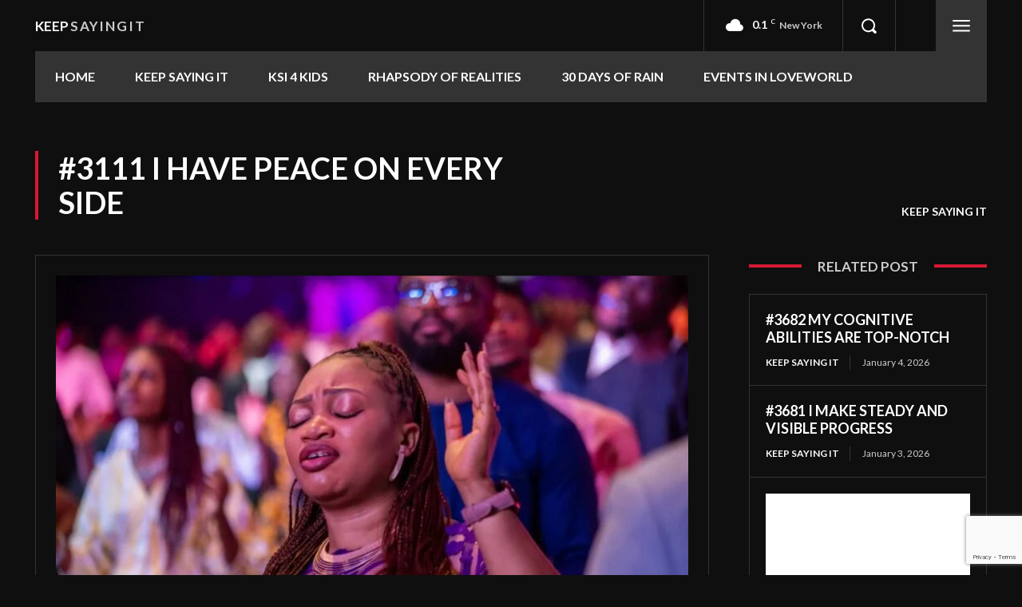

--- FILE ---
content_type: text/html; charset=utf-8
request_url: https://www.google.com/recaptcha/api2/anchor?ar=1&k=6LdaW6oiAAAAAFmmNGwS4qP67RMJU85Qy-I3qh6X&co=aHR0cHM6Ly9rZWVwc2F5aW5naXQuY29tOjQ0Mw..&hl=en&v=7gg7H51Q-naNfhmCP3_R47ho&size=invisible&anchor-ms=20000&execute-ms=30000&cb=4klg6ictpwhs
body_size: 48203
content:
<!DOCTYPE HTML><html dir="ltr" lang="en"><head><meta http-equiv="Content-Type" content="text/html; charset=UTF-8">
<meta http-equiv="X-UA-Compatible" content="IE=edge">
<title>reCAPTCHA</title>
<style type="text/css">
/* cyrillic-ext */
@font-face {
  font-family: 'Roboto';
  font-style: normal;
  font-weight: 400;
  font-stretch: 100%;
  src: url(//fonts.gstatic.com/s/roboto/v48/KFO7CnqEu92Fr1ME7kSn66aGLdTylUAMa3GUBHMdazTgWw.woff2) format('woff2');
  unicode-range: U+0460-052F, U+1C80-1C8A, U+20B4, U+2DE0-2DFF, U+A640-A69F, U+FE2E-FE2F;
}
/* cyrillic */
@font-face {
  font-family: 'Roboto';
  font-style: normal;
  font-weight: 400;
  font-stretch: 100%;
  src: url(//fonts.gstatic.com/s/roboto/v48/KFO7CnqEu92Fr1ME7kSn66aGLdTylUAMa3iUBHMdazTgWw.woff2) format('woff2');
  unicode-range: U+0301, U+0400-045F, U+0490-0491, U+04B0-04B1, U+2116;
}
/* greek-ext */
@font-face {
  font-family: 'Roboto';
  font-style: normal;
  font-weight: 400;
  font-stretch: 100%;
  src: url(//fonts.gstatic.com/s/roboto/v48/KFO7CnqEu92Fr1ME7kSn66aGLdTylUAMa3CUBHMdazTgWw.woff2) format('woff2');
  unicode-range: U+1F00-1FFF;
}
/* greek */
@font-face {
  font-family: 'Roboto';
  font-style: normal;
  font-weight: 400;
  font-stretch: 100%;
  src: url(//fonts.gstatic.com/s/roboto/v48/KFO7CnqEu92Fr1ME7kSn66aGLdTylUAMa3-UBHMdazTgWw.woff2) format('woff2');
  unicode-range: U+0370-0377, U+037A-037F, U+0384-038A, U+038C, U+038E-03A1, U+03A3-03FF;
}
/* math */
@font-face {
  font-family: 'Roboto';
  font-style: normal;
  font-weight: 400;
  font-stretch: 100%;
  src: url(//fonts.gstatic.com/s/roboto/v48/KFO7CnqEu92Fr1ME7kSn66aGLdTylUAMawCUBHMdazTgWw.woff2) format('woff2');
  unicode-range: U+0302-0303, U+0305, U+0307-0308, U+0310, U+0312, U+0315, U+031A, U+0326-0327, U+032C, U+032F-0330, U+0332-0333, U+0338, U+033A, U+0346, U+034D, U+0391-03A1, U+03A3-03A9, U+03B1-03C9, U+03D1, U+03D5-03D6, U+03F0-03F1, U+03F4-03F5, U+2016-2017, U+2034-2038, U+203C, U+2040, U+2043, U+2047, U+2050, U+2057, U+205F, U+2070-2071, U+2074-208E, U+2090-209C, U+20D0-20DC, U+20E1, U+20E5-20EF, U+2100-2112, U+2114-2115, U+2117-2121, U+2123-214F, U+2190, U+2192, U+2194-21AE, U+21B0-21E5, U+21F1-21F2, U+21F4-2211, U+2213-2214, U+2216-22FF, U+2308-230B, U+2310, U+2319, U+231C-2321, U+2336-237A, U+237C, U+2395, U+239B-23B7, U+23D0, U+23DC-23E1, U+2474-2475, U+25AF, U+25B3, U+25B7, U+25BD, U+25C1, U+25CA, U+25CC, U+25FB, U+266D-266F, U+27C0-27FF, U+2900-2AFF, U+2B0E-2B11, U+2B30-2B4C, U+2BFE, U+3030, U+FF5B, U+FF5D, U+1D400-1D7FF, U+1EE00-1EEFF;
}
/* symbols */
@font-face {
  font-family: 'Roboto';
  font-style: normal;
  font-weight: 400;
  font-stretch: 100%;
  src: url(//fonts.gstatic.com/s/roboto/v48/KFO7CnqEu92Fr1ME7kSn66aGLdTylUAMaxKUBHMdazTgWw.woff2) format('woff2');
  unicode-range: U+0001-000C, U+000E-001F, U+007F-009F, U+20DD-20E0, U+20E2-20E4, U+2150-218F, U+2190, U+2192, U+2194-2199, U+21AF, U+21E6-21F0, U+21F3, U+2218-2219, U+2299, U+22C4-22C6, U+2300-243F, U+2440-244A, U+2460-24FF, U+25A0-27BF, U+2800-28FF, U+2921-2922, U+2981, U+29BF, U+29EB, U+2B00-2BFF, U+4DC0-4DFF, U+FFF9-FFFB, U+10140-1018E, U+10190-1019C, U+101A0, U+101D0-101FD, U+102E0-102FB, U+10E60-10E7E, U+1D2C0-1D2D3, U+1D2E0-1D37F, U+1F000-1F0FF, U+1F100-1F1AD, U+1F1E6-1F1FF, U+1F30D-1F30F, U+1F315, U+1F31C, U+1F31E, U+1F320-1F32C, U+1F336, U+1F378, U+1F37D, U+1F382, U+1F393-1F39F, U+1F3A7-1F3A8, U+1F3AC-1F3AF, U+1F3C2, U+1F3C4-1F3C6, U+1F3CA-1F3CE, U+1F3D4-1F3E0, U+1F3ED, U+1F3F1-1F3F3, U+1F3F5-1F3F7, U+1F408, U+1F415, U+1F41F, U+1F426, U+1F43F, U+1F441-1F442, U+1F444, U+1F446-1F449, U+1F44C-1F44E, U+1F453, U+1F46A, U+1F47D, U+1F4A3, U+1F4B0, U+1F4B3, U+1F4B9, U+1F4BB, U+1F4BF, U+1F4C8-1F4CB, U+1F4D6, U+1F4DA, U+1F4DF, U+1F4E3-1F4E6, U+1F4EA-1F4ED, U+1F4F7, U+1F4F9-1F4FB, U+1F4FD-1F4FE, U+1F503, U+1F507-1F50B, U+1F50D, U+1F512-1F513, U+1F53E-1F54A, U+1F54F-1F5FA, U+1F610, U+1F650-1F67F, U+1F687, U+1F68D, U+1F691, U+1F694, U+1F698, U+1F6AD, U+1F6B2, U+1F6B9-1F6BA, U+1F6BC, U+1F6C6-1F6CF, U+1F6D3-1F6D7, U+1F6E0-1F6EA, U+1F6F0-1F6F3, U+1F6F7-1F6FC, U+1F700-1F7FF, U+1F800-1F80B, U+1F810-1F847, U+1F850-1F859, U+1F860-1F887, U+1F890-1F8AD, U+1F8B0-1F8BB, U+1F8C0-1F8C1, U+1F900-1F90B, U+1F93B, U+1F946, U+1F984, U+1F996, U+1F9E9, U+1FA00-1FA6F, U+1FA70-1FA7C, U+1FA80-1FA89, U+1FA8F-1FAC6, U+1FACE-1FADC, U+1FADF-1FAE9, U+1FAF0-1FAF8, U+1FB00-1FBFF;
}
/* vietnamese */
@font-face {
  font-family: 'Roboto';
  font-style: normal;
  font-weight: 400;
  font-stretch: 100%;
  src: url(//fonts.gstatic.com/s/roboto/v48/KFO7CnqEu92Fr1ME7kSn66aGLdTylUAMa3OUBHMdazTgWw.woff2) format('woff2');
  unicode-range: U+0102-0103, U+0110-0111, U+0128-0129, U+0168-0169, U+01A0-01A1, U+01AF-01B0, U+0300-0301, U+0303-0304, U+0308-0309, U+0323, U+0329, U+1EA0-1EF9, U+20AB;
}
/* latin-ext */
@font-face {
  font-family: 'Roboto';
  font-style: normal;
  font-weight: 400;
  font-stretch: 100%;
  src: url(//fonts.gstatic.com/s/roboto/v48/KFO7CnqEu92Fr1ME7kSn66aGLdTylUAMa3KUBHMdazTgWw.woff2) format('woff2');
  unicode-range: U+0100-02BA, U+02BD-02C5, U+02C7-02CC, U+02CE-02D7, U+02DD-02FF, U+0304, U+0308, U+0329, U+1D00-1DBF, U+1E00-1E9F, U+1EF2-1EFF, U+2020, U+20A0-20AB, U+20AD-20C0, U+2113, U+2C60-2C7F, U+A720-A7FF;
}
/* latin */
@font-face {
  font-family: 'Roboto';
  font-style: normal;
  font-weight: 400;
  font-stretch: 100%;
  src: url(//fonts.gstatic.com/s/roboto/v48/KFO7CnqEu92Fr1ME7kSn66aGLdTylUAMa3yUBHMdazQ.woff2) format('woff2');
  unicode-range: U+0000-00FF, U+0131, U+0152-0153, U+02BB-02BC, U+02C6, U+02DA, U+02DC, U+0304, U+0308, U+0329, U+2000-206F, U+20AC, U+2122, U+2191, U+2193, U+2212, U+2215, U+FEFF, U+FFFD;
}
/* cyrillic-ext */
@font-face {
  font-family: 'Roboto';
  font-style: normal;
  font-weight: 500;
  font-stretch: 100%;
  src: url(//fonts.gstatic.com/s/roboto/v48/KFO7CnqEu92Fr1ME7kSn66aGLdTylUAMa3GUBHMdazTgWw.woff2) format('woff2');
  unicode-range: U+0460-052F, U+1C80-1C8A, U+20B4, U+2DE0-2DFF, U+A640-A69F, U+FE2E-FE2F;
}
/* cyrillic */
@font-face {
  font-family: 'Roboto';
  font-style: normal;
  font-weight: 500;
  font-stretch: 100%;
  src: url(//fonts.gstatic.com/s/roboto/v48/KFO7CnqEu92Fr1ME7kSn66aGLdTylUAMa3iUBHMdazTgWw.woff2) format('woff2');
  unicode-range: U+0301, U+0400-045F, U+0490-0491, U+04B0-04B1, U+2116;
}
/* greek-ext */
@font-face {
  font-family: 'Roboto';
  font-style: normal;
  font-weight: 500;
  font-stretch: 100%;
  src: url(//fonts.gstatic.com/s/roboto/v48/KFO7CnqEu92Fr1ME7kSn66aGLdTylUAMa3CUBHMdazTgWw.woff2) format('woff2');
  unicode-range: U+1F00-1FFF;
}
/* greek */
@font-face {
  font-family: 'Roboto';
  font-style: normal;
  font-weight: 500;
  font-stretch: 100%;
  src: url(//fonts.gstatic.com/s/roboto/v48/KFO7CnqEu92Fr1ME7kSn66aGLdTylUAMa3-UBHMdazTgWw.woff2) format('woff2');
  unicode-range: U+0370-0377, U+037A-037F, U+0384-038A, U+038C, U+038E-03A1, U+03A3-03FF;
}
/* math */
@font-face {
  font-family: 'Roboto';
  font-style: normal;
  font-weight: 500;
  font-stretch: 100%;
  src: url(//fonts.gstatic.com/s/roboto/v48/KFO7CnqEu92Fr1ME7kSn66aGLdTylUAMawCUBHMdazTgWw.woff2) format('woff2');
  unicode-range: U+0302-0303, U+0305, U+0307-0308, U+0310, U+0312, U+0315, U+031A, U+0326-0327, U+032C, U+032F-0330, U+0332-0333, U+0338, U+033A, U+0346, U+034D, U+0391-03A1, U+03A3-03A9, U+03B1-03C9, U+03D1, U+03D5-03D6, U+03F0-03F1, U+03F4-03F5, U+2016-2017, U+2034-2038, U+203C, U+2040, U+2043, U+2047, U+2050, U+2057, U+205F, U+2070-2071, U+2074-208E, U+2090-209C, U+20D0-20DC, U+20E1, U+20E5-20EF, U+2100-2112, U+2114-2115, U+2117-2121, U+2123-214F, U+2190, U+2192, U+2194-21AE, U+21B0-21E5, U+21F1-21F2, U+21F4-2211, U+2213-2214, U+2216-22FF, U+2308-230B, U+2310, U+2319, U+231C-2321, U+2336-237A, U+237C, U+2395, U+239B-23B7, U+23D0, U+23DC-23E1, U+2474-2475, U+25AF, U+25B3, U+25B7, U+25BD, U+25C1, U+25CA, U+25CC, U+25FB, U+266D-266F, U+27C0-27FF, U+2900-2AFF, U+2B0E-2B11, U+2B30-2B4C, U+2BFE, U+3030, U+FF5B, U+FF5D, U+1D400-1D7FF, U+1EE00-1EEFF;
}
/* symbols */
@font-face {
  font-family: 'Roboto';
  font-style: normal;
  font-weight: 500;
  font-stretch: 100%;
  src: url(//fonts.gstatic.com/s/roboto/v48/KFO7CnqEu92Fr1ME7kSn66aGLdTylUAMaxKUBHMdazTgWw.woff2) format('woff2');
  unicode-range: U+0001-000C, U+000E-001F, U+007F-009F, U+20DD-20E0, U+20E2-20E4, U+2150-218F, U+2190, U+2192, U+2194-2199, U+21AF, U+21E6-21F0, U+21F3, U+2218-2219, U+2299, U+22C4-22C6, U+2300-243F, U+2440-244A, U+2460-24FF, U+25A0-27BF, U+2800-28FF, U+2921-2922, U+2981, U+29BF, U+29EB, U+2B00-2BFF, U+4DC0-4DFF, U+FFF9-FFFB, U+10140-1018E, U+10190-1019C, U+101A0, U+101D0-101FD, U+102E0-102FB, U+10E60-10E7E, U+1D2C0-1D2D3, U+1D2E0-1D37F, U+1F000-1F0FF, U+1F100-1F1AD, U+1F1E6-1F1FF, U+1F30D-1F30F, U+1F315, U+1F31C, U+1F31E, U+1F320-1F32C, U+1F336, U+1F378, U+1F37D, U+1F382, U+1F393-1F39F, U+1F3A7-1F3A8, U+1F3AC-1F3AF, U+1F3C2, U+1F3C4-1F3C6, U+1F3CA-1F3CE, U+1F3D4-1F3E0, U+1F3ED, U+1F3F1-1F3F3, U+1F3F5-1F3F7, U+1F408, U+1F415, U+1F41F, U+1F426, U+1F43F, U+1F441-1F442, U+1F444, U+1F446-1F449, U+1F44C-1F44E, U+1F453, U+1F46A, U+1F47D, U+1F4A3, U+1F4B0, U+1F4B3, U+1F4B9, U+1F4BB, U+1F4BF, U+1F4C8-1F4CB, U+1F4D6, U+1F4DA, U+1F4DF, U+1F4E3-1F4E6, U+1F4EA-1F4ED, U+1F4F7, U+1F4F9-1F4FB, U+1F4FD-1F4FE, U+1F503, U+1F507-1F50B, U+1F50D, U+1F512-1F513, U+1F53E-1F54A, U+1F54F-1F5FA, U+1F610, U+1F650-1F67F, U+1F687, U+1F68D, U+1F691, U+1F694, U+1F698, U+1F6AD, U+1F6B2, U+1F6B9-1F6BA, U+1F6BC, U+1F6C6-1F6CF, U+1F6D3-1F6D7, U+1F6E0-1F6EA, U+1F6F0-1F6F3, U+1F6F7-1F6FC, U+1F700-1F7FF, U+1F800-1F80B, U+1F810-1F847, U+1F850-1F859, U+1F860-1F887, U+1F890-1F8AD, U+1F8B0-1F8BB, U+1F8C0-1F8C1, U+1F900-1F90B, U+1F93B, U+1F946, U+1F984, U+1F996, U+1F9E9, U+1FA00-1FA6F, U+1FA70-1FA7C, U+1FA80-1FA89, U+1FA8F-1FAC6, U+1FACE-1FADC, U+1FADF-1FAE9, U+1FAF0-1FAF8, U+1FB00-1FBFF;
}
/* vietnamese */
@font-face {
  font-family: 'Roboto';
  font-style: normal;
  font-weight: 500;
  font-stretch: 100%;
  src: url(//fonts.gstatic.com/s/roboto/v48/KFO7CnqEu92Fr1ME7kSn66aGLdTylUAMa3OUBHMdazTgWw.woff2) format('woff2');
  unicode-range: U+0102-0103, U+0110-0111, U+0128-0129, U+0168-0169, U+01A0-01A1, U+01AF-01B0, U+0300-0301, U+0303-0304, U+0308-0309, U+0323, U+0329, U+1EA0-1EF9, U+20AB;
}
/* latin-ext */
@font-face {
  font-family: 'Roboto';
  font-style: normal;
  font-weight: 500;
  font-stretch: 100%;
  src: url(//fonts.gstatic.com/s/roboto/v48/KFO7CnqEu92Fr1ME7kSn66aGLdTylUAMa3KUBHMdazTgWw.woff2) format('woff2');
  unicode-range: U+0100-02BA, U+02BD-02C5, U+02C7-02CC, U+02CE-02D7, U+02DD-02FF, U+0304, U+0308, U+0329, U+1D00-1DBF, U+1E00-1E9F, U+1EF2-1EFF, U+2020, U+20A0-20AB, U+20AD-20C0, U+2113, U+2C60-2C7F, U+A720-A7FF;
}
/* latin */
@font-face {
  font-family: 'Roboto';
  font-style: normal;
  font-weight: 500;
  font-stretch: 100%;
  src: url(//fonts.gstatic.com/s/roboto/v48/KFO7CnqEu92Fr1ME7kSn66aGLdTylUAMa3yUBHMdazQ.woff2) format('woff2');
  unicode-range: U+0000-00FF, U+0131, U+0152-0153, U+02BB-02BC, U+02C6, U+02DA, U+02DC, U+0304, U+0308, U+0329, U+2000-206F, U+20AC, U+2122, U+2191, U+2193, U+2212, U+2215, U+FEFF, U+FFFD;
}
/* cyrillic-ext */
@font-face {
  font-family: 'Roboto';
  font-style: normal;
  font-weight: 900;
  font-stretch: 100%;
  src: url(//fonts.gstatic.com/s/roboto/v48/KFO7CnqEu92Fr1ME7kSn66aGLdTylUAMa3GUBHMdazTgWw.woff2) format('woff2');
  unicode-range: U+0460-052F, U+1C80-1C8A, U+20B4, U+2DE0-2DFF, U+A640-A69F, U+FE2E-FE2F;
}
/* cyrillic */
@font-face {
  font-family: 'Roboto';
  font-style: normal;
  font-weight: 900;
  font-stretch: 100%;
  src: url(//fonts.gstatic.com/s/roboto/v48/KFO7CnqEu92Fr1ME7kSn66aGLdTylUAMa3iUBHMdazTgWw.woff2) format('woff2');
  unicode-range: U+0301, U+0400-045F, U+0490-0491, U+04B0-04B1, U+2116;
}
/* greek-ext */
@font-face {
  font-family: 'Roboto';
  font-style: normal;
  font-weight: 900;
  font-stretch: 100%;
  src: url(//fonts.gstatic.com/s/roboto/v48/KFO7CnqEu92Fr1ME7kSn66aGLdTylUAMa3CUBHMdazTgWw.woff2) format('woff2');
  unicode-range: U+1F00-1FFF;
}
/* greek */
@font-face {
  font-family: 'Roboto';
  font-style: normal;
  font-weight: 900;
  font-stretch: 100%;
  src: url(//fonts.gstatic.com/s/roboto/v48/KFO7CnqEu92Fr1ME7kSn66aGLdTylUAMa3-UBHMdazTgWw.woff2) format('woff2');
  unicode-range: U+0370-0377, U+037A-037F, U+0384-038A, U+038C, U+038E-03A1, U+03A3-03FF;
}
/* math */
@font-face {
  font-family: 'Roboto';
  font-style: normal;
  font-weight: 900;
  font-stretch: 100%;
  src: url(//fonts.gstatic.com/s/roboto/v48/KFO7CnqEu92Fr1ME7kSn66aGLdTylUAMawCUBHMdazTgWw.woff2) format('woff2');
  unicode-range: U+0302-0303, U+0305, U+0307-0308, U+0310, U+0312, U+0315, U+031A, U+0326-0327, U+032C, U+032F-0330, U+0332-0333, U+0338, U+033A, U+0346, U+034D, U+0391-03A1, U+03A3-03A9, U+03B1-03C9, U+03D1, U+03D5-03D6, U+03F0-03F1, U+03F4-03F5, U+2016-2017, U+2034-2038, U+203C, U+2040, U+2043, U+2047, U+2050, U+2057, U+205F, U+2070-2071, U+2074-208E, U+2090-209C, U+20D0-20DC, U+20E1, U+20E5-20EF, U+2100-2112, U+2114-2115, U+2117-2121, U+2123-214F, U+2190, U+2192, U+2194-21AE, U+21B0-21E5, U+21F1-21F2, U+21F4-2211, U+2213-2214, U+2216-22FF, U+2308-230B, U+2310, U+2319, U+231C-2321, U+2336-237A, U+237C, U+2395, U+239B-23B7, U+23D0, U+23DC-23E1, U+2474-2475, U+25AF, U+25B3, U+25B7, U+25BD, U+25C1, U+25CA, U+25CC, U+25FB, U+266D-266F, U+27C0-27FF, U+2900-2AFF, U+2B0E-2B11, U+2B30-2B4C, U+2BFE, U+3030, U+FF5B, U+FF5D, U+1D400-1D7FF, U+1EE00-1EEFF;
}
/* symbols */
@font-face {
  font-family: 'Roboto';
  font-style: normal;
  font-weight: 900;
  font-stretch: 100%;
  src: url(//fonts.gstatic.com/s/roboto/v48/KFO7CnqEu92Fr1ME7kSn66aGLdTylUAMaxKUBHMdazTgWw.woff2) format('woff2');
  unicode-range: U+0001-000C, U+000E-001F, U+007F-009F, U+20DD-20E0, U+20E2-20E4, U+2150-218F, U+2190, U+2192, U+2194-2199, U+21AF, U+21E6-21F0, U+21F3, U+2218-2219, U+2299, U+22C4-22C6, U+2300-243F, U+2440-244A, U+2460-24FF, U+25A0-27BF, U+2800-28FF, U+2921-2922, U+2981, U+29BF, U+29EB, U+2B00-2BFF, U+4DC0-4DFF, U+FFF9-FFFB, U+10140-1018E, U+10190-1019C, U+101A0, U+101D0-101FD, U+102E0-102FB, U+10E60-10E7E, U+1D2C0-1D2D3, U+1D2E0-1D37F, U+1F000-1F0FF, U+1F100-1F1AD, U+1F1E6-1F1FF, U+1F30D-1F30F, U+1F315, U+1F31C, U+1F31E, U+1F320-1F32C, U+1F336, U+1F378, U+1F37D, U+1F382, U+1F393-1F39F, U+1F3A7-1F3A8, U+1F3AC-1F3AF, U+1F3C2, U+1F3C4-1F3C6, U+1F3CA-1F3CE, U+1F3D4-1F3E0, U+1F3ED, U+1F3F1-1F3F3, U+1F3F5-1F3F7, U+1F408, U+1F415, U+1F41F, U+1F426, U+1F43F, U+1F441-1F442, U+1F444, U+1F446-1F449, U+1F44C-1F44E, U+1F453, U+1F46A, U+1F47D, U+1F4A3, U+1F4B0, U+1F4B3, U+1F4B9, U+1F4BB, U+1F4BF, U+1F4C8-1F4CB, U+1F4D6, U+1F4DA, U+1F4DF, U+1F4E3-1F4E6, U+1F4EA-1F4ED, U+1F4F7, U+1F4F9-1F4FB, U+1F4FD-1F4FE, U+1F503, U+1F507-1F50B, U+1F50D, U+1F512-1F513, U+1F53E-1F54A, U+1F54F-1F5FA, U+1F610, U+1F650-1F67F, U+1F687, U+1F68D, U+1F691, U+1F694, U+1F698, U+1F6AD, U+1F6B2, U+1F6B9-1F6BA, U+1F6BC, U+1F6C6-1F6CF, U+1F6D3-1F6D7, U+1F6E0-1F6EA, U+1F6F0-1F6F3, U+1F6F7-1F6FC, U+1F700-1F7FF, U+1F800-1F80B, U+1F810-1F847, U+1F850-1F859, U+1F860-1F887, U+1F890-1F8AD, U+1F8B0-1F8BB, U+1F8C0-1F8C1, U+1F900-1F90B, U+1F93B, U+1F946, U+1F984, U+1F996, U+1F9E9, U+1FA00-1FA6F, U+1FA70-1FA7C, U+1FA80-1FA89, U+1FA8F-1FAC6, U+1FACE-1FADC, U+1FADF-1FAE9, U+1FAF0-1FAF8, U+1FB00-1FBFF;
}
/* vietnamese */
@font-face {
  font-family: 'Roboto';
  font-style: normal;
  font-weight: 900;
  font-stretch: 100%;
  src: url(//fonts.gstatic.com/s/roboto/v48/KFO7CnqEu92Fr1ME7kSn66aGLdTylUAMa3OUBHMdazTgWw.woff2) format('woff2');
  unicode-range: U+0102-0103, U+0110-0111, U+0128-0129, U+0168-0169, U+01A0-01A1, U+01AF-01B0, U+0300-0301, U+0303-0304, U+0308-0309, U+0323, U+0329, U+1EA0-1EF9, U+20AB;
}
/* latin-ext */
@font-face {
  font-family: 'Roboto';
  font-style: normal;
  font-weight: 900;
  font-stretch: 100%;
  src: url(//fonts.gstatic.com/s/roboto/v48/KFO7CnqEu92Fr1ME7kSn66aGLdTylUAMa3KUBHMdazTgWw.woff2) format('woff2');
  unicode-range: U+0100-02BA, U+02BD-02C5, U+02C7-02CC, U+02CE-02D7, U+02DD-02FF, U+0304, U+0308, U+0329, U+1D00-1DBF, U+1E00-1E9F, U+1EF2-1EFF, U+2020, U+20A0-20AB, U+20AD-20C0, U+2113, U+2C60-2C7F, U+A720-A7FF;
}
/* latin */
@font-face {
  font-family: 'Roboto';
  font-style: normal;
  font-weight: 900;
  font-stretch: 100%;
  src: url(//fonts.gstatic.com/s/roboto/v48/KFO7CnqEu92Fr1ME7kSn66aGLdTylUAMa3yUBHMdazQ.woff2) format('woff2');
  unicode-range: U+0000-00FF, U+0131, U+0152-0153, U+02BB-02BC, U+02C6, U+02DA, U+02DC, U+0304, U+0308, U+0329, U+2000-206F, U+20AC, U+2122, U+2191, U+2193, U+2212, U+2215, U+FEFF, U+FFFD;
}

</style>
<link rel="stylesheet" type="text/css" href="https://www.gstatic.com/recaptcha/releases/7gg7H51Q-naNfhmCP3_R47ho/styles__ltr.css">
<script nonce="UB9pOaXN0DTZdPXCGp9gFQ" type="text/javascript">window['__recaptcha_api'] = 'https://www.google.com/recaptcha/api2/';</script>
<script type="text/javascript" src="https://www.gstatic.com/recaptcha/releases/7gg7H51Q-naNfhmCP3_R47ho/recaptcha__en.js" nonce="UB9pOaXN0DTZdPXCGp9gFQ">
      
    </script></head>
<body><div id="rc-anchor-alert" class="rc-anchor-alert"></div>
<input type="hidden" id="recaptcha-token" value="[base64]">
<script type="text/javascript" nonce="UB9pOaXN0DTZdPXCGp9gFQ">
      recaptcha.anchor.Main.init("[\x22ainput\x22,[\x22bgdata\x22,\x22\x22,\[base64]/[base64]/bmV3IFpbdF0obVswXSk6Sz09Mj9uZXcgWlt0XShtWzBdLG1bMV0pOks9PTM/bmV3IFpbdF0obVswXSxtWzFdLG1bMl0pOks9PTQ/[base64]/[base64]/[base64]/[base64]/[base64]/[base64]/[base64]/[base64]/[base64]/[base64]/[base64]/[base64]/[base64]/[base64]\\u003d\\u003d\x22,\[base64]\\u003d\\u003d\x22,\x22YMOcQcOYwq5ISAvDmsK7OMOMAMOvwpHDvMKHwojDqmPCpmYFMsOLY33DtsKZwr0UwoDCl8KewrnCtygrw5gQwp3CqFrDiyh/Byd5F8OOw4jDr8OHGcKBW8O2VMOeSBhAUSNTH8K9wq5RXCjDlcKKwrjCtlglw7fCol1INMKsejzDicKQw6nDvsO8WQtJD8KAe0HCqQM4w6jCgcKDCcOqw4zDoT3CugzDr0nDuB7Cu8Ofw5fDpcKuw44Hwr7Dh3PDicKmLiJbw6MOwrDDlsO0wq3CtsOcwpVowqLDsMK/J2jCrX/[base64]/DrcKew5dAXCLDl8Kjw6DDi8OKw4RMEm/CqxfCiMKNBiFAHcO3A8K0w7DCksKsFmQjwp0Jw7HChsOTe8KLTMK5wqIefBvDvUAVc8OLw7Fuw73Dv8OcXMKmwqjDjiJfUV/[base64]/CnHzDlTpJwqlbw4XCnMK7dcKYDRoUwp3Cs8OUEzhqwrgCw4h0ZzTDlcOhw4UaZsODwpnDgDZeKcOLwpDDkVVdwodWFcOPbk/CknzCksO2w4ZTw4LClsK6wqvCgMKsbH7Dq8KqwqgZOsO9w5PDl1kDwoMYEA48wpxmw7fDnMO7WwUmw4ZOw5zDncKUIsKQw4xyw4cYHcKbwqwgwoXDgix2OBZjwrcnw5fDhMKTwrPCvVRmwrV5w47DjFXDrsO5wrYAQsOvAybChlwZbH/Dk8OsPsKhw7FhQmbChgAKWMOiw7DCvMKLw77CqsKHwq3ClMOZNhzCscKNbcKywqfCswZPKMOOw5rCk8KWwqXCokvCtMORDCZjdsOYG8KZej5iWcOiOg/CqsKfEgQXw7Ufcm1owp/CicOuw4DDssOMeyFfwrI0wpwjw5TDvj8xwpAjwoPCusObZ8K5w4zChHjCo8K1MRAyZMKHw6/[base64]/[base64]/DqBFyI2nDlygxMDLDr8K1worDssOowoDCu8OtwqLCumlhw5rDvMONw43Dhgl7G8OGVB0gZhbDshjDq0HCgcKdccOZOwodAMOvw69pe8K0fMODwoAYBsKbwrDDq8K9wrgBSW99JnM/wo7DhzAeTcOdYg7DgcOkSQ7DqizCm8O0w7Eyw7jDksK5w7EDb8Khw4oJwonCm3/CqcOYwqkoacOfPhfDiMOXajpLwqNQZkHDisKZw5jDmMOcw7gGecO7Ji0Ewroqwo5PwoXCkVwCbsOmw7zDjMK8w63Cm8KEw5LDoy9Pw7/CvcOTw7AlKcKrwqMiw7TDvEbDhMKZw4jDtiMCw65DwqnCjwnCk8Knw6JCQcOywpnCo8OGKCTDlhEawpbCuV9ZecOqw4UaYG3DkMKRfkrCqcO5csKXJ8KVB8KaPynCqcOlwrvDjMK/w6bCtnMfw5BYw4B8wpAUScKlwropOGzCvMOafHvCuxwley89TQHDt8KGw5zCmMO5wrXCtFzDhBRkHzbChmdWKsKWw4XDicOMwpDDuMO0BMOwXS7DmMK9w4oew6VdDsOzcsONUsKpwpteGSlgMcKYfcOAwq/CgWdqI3jDtMOtFgNwdcKEU8O9JiN5NsKgwqR5w5RkO2HCs0EWwpzDqjJ9XD5rw7jDvMKdwr8yDGjDnMOywoEvcCBzw50kw6BdB8K9SwLCkcOzwoXCvToNI8OkwpYLwqI3UcKXDMO8wrpKAUghMMKEwofCjhLCiiQpwq1/w7TCnsKww51Mb0vCtkNiw6wvwpPDi8KKS2oRwqnCt0MUIgEiw6TDrMKpQcO3w6DDuMOEwr3DlcKjwowQwrdsGzpUWsOdwrTDuSYTw4/[base64]/DnsKANcOPPhnCsEHDrmTCj8OcYUMww5HCnMOIVUDDn1cCwrLCrcKrw77DtHUmwrh+JlPCosKjwrtkwqZ+wqorwrbCpDHDv8KIcH3Dmis9NDrClMOzw7PDmsKwUHlHw5/[base64]/ClsK0LsKcw44ZM8K+PkwwcWvCmcOkw5skwokmwq51b8OxwpXDigxHw71+ZHdywo9BwqEQIcK0dcOmw6HCksOGwrd1w6fCh8K2wpbDs8OAQBnDphvDnjYYbChQL2vCkMOVdsKyVsKkKsK/FMOFN8KqI8OCw5PDniQsSMKYZz0Hw77CggPCp8OfworCljLDjj4hwp0fwo/CuUYdwpXCscK6wrbDtmbDn3DDvB3CmVQSw7rCnUwxb8KjXxbDjcOrGMKMw77CiytLasKiO0vChGXCuzE3w4F1wr/CsCXDh3XDiFXCjmlaTMOoLsKGIcOsQ2PDjsOxw6p1w5vDl8KDwpbCvcOxwpPDmMOTwrjDsMOdw60/RAl9aFnCgMKcSVZqwqFjw6g8wpLDhDPCl8OiJHXCmQ3ChFXDikp/LA3Dng1dWAkcwpcHw5Q6OyXDgMK3w63Cq8ODOClew7ZbNMKgw5Iowol9fMO9w4PDgA1nw4gWwrbCoSApw6kswqrCsAzCjGDCisObwrvCrcK7N8KqwqHCl3N/[base64]/DscKaR0nCvMKvwpYKwojCr8KPwp8Kb8KVcMO7wobCtcKtwpJNw61CLsKTw7/CkMOUAcKVw6s7JsKwwo1XdjvDrm/Cs8OIbMO/TcOQwrDCizIsdMOJe8OxwohLw5hVw4tPw7BiKMOiTWzCm1k/w4IeB1p/[base64]/Dl8OGwp8Hw5Zfw70gIcOBwql8w4AYwrvDqV1dP8KNw5VHw44MwpnDtUQ5N2HCl8O9VyMmw7/Cr8ONw5vCn33DtMK4FmQFJF09w7s5wrrDtEzCiXkyw690bS7CmcKUTMOYYMOgwpzDsMKQwozCvi/DhWw9w6fDhsOTwodqYMKTEHXCtMK8c1HDpHVyw5ZNw7gOCRLDv1lAw7/CrMKewroxw7MCwp7CrVlFQMKawrgAwqpCw64YSzHClGrDnwtiwqDCqsKCw6rDuX8hwrlNNwDCjzvDlsKTYMOUwrHDnT7Cn8OhwogzwpAqwrhKI3TCjlt0KMO/w58sYEvDpcK0wpIhwq46M8OwR8KzPyF3woR2w4New6YMw7Vcw7Y+wrDDgMKLE8OvVsOuwox4GcO5WMK5w6l8wqXCh8KOw73Drm7Cr8KeYhEGQcK0wpLDqMO+NsOOwqrCmh42w6gJw41UworDlVDDgsOWR8OddsKTecOLJMO/NcOzwqTCtUnCpMOOw6DDvmzDqWzDumzDhRDDocOmw5RrFMONbcOBJMKwwpFjw6VJw4Y6w6R0woUlwowpLkVuN8KHwr0pw5bCgh8QI3Mzw6fCtx8rwq86wocjwrvCv8KXw7zCr3U4w4IzKsOwJ8OwQcOxPcO5bGvCtyB/UDtUwpvChMOoQMObL1fDsMKXWMO0w4Jqwp/[base64]/A34UTjAqw6jCjcOjTMKHBcKkwoXDmjrCmCzCiDpDw7gyw6zDtDwmYDY/[base64]/DvcOZT0bCkg1xw7d0w5zDsMOXworCulc8wq/CrRE/wrxeKUXDgsKHw7zCjsOZKCIUTlR2w7XDnsKiJQHDjl11wrXCrnJcw7LDscOnSBXDmhXCryDChiTCmsK7ScKvwroAA8KgT8Kow4Y8WsO/wpVoOsO5wrFHaFXDmcOyYsOhwo1RwpxcT8K4wqLDicOLwrbCvMOQcR1QWFJMwq0WCFjCunhZw4DCoEkRWl3CncK5EQcIPlfDjsKdw4Imw6bCtlHChjLCgjfCvMOPLWE/NggiPXldTMKNw5BWK1EIesOZRcOeNcOfw7EWfVESZXQ4wqPDnMKfU3FkQxfDrsK2wr0Pw43DlVd3w58yBRU5bcO/woIkLcOWZTxOw7vDssKVwrBNw50Dw5FyMMKow4HDhMO4O8O8PD17wqLCv8ODw6jDsFjDtQ/DmMKCfMOzOmgIw6rCq8KPwq4AB2BMwoHDplXDtsOXVsKmwoJ/RhXDnD/Ct2ARw55PABp6w4dLw4fDm8KrAmbCkVTCv8OnQj3CmC3DjcOXwqtfwqnDnsOkb0zDg1dzEifDqcOBwpfDq8OUwpF7Z8Omb8KTw5A7MAwsIsO6woQdwoVIC1RnIRIQIMKkw70TIFAqUCvCv8KiKcK/[base64]/DlMOMwofDgcK5woPDhErDhsKzw4JGwp4Vw6tAQcKZw6PCmh/CmRPCskBzLcKVasO3e01iw6dTTMKbwrk5wrpoTsK0w7tHw6lGUsOMw7JbO8KvGcOOwrNNwrkAAcKHwp5GXg5oSn9aw6ggJRHDlANwwo/Dm27Dn8KyfxnCs8KlwoLDuMOEwoMzwqZdPSAeNS17A8K6w75/b0gIwrdYZMKpwp7DksODch3DjcK8w5hoDwjClR4Tw4smwoBcFMOEw4fCvHdJdMO5w7huwpvDiwXDjMKGSMKfQMOPH1LCokDCmMOowq/[base64]/[base64]/DlcK3w5XDjzs8VsKyLsKWakwkwpzCjMOzAcKNYMKWQ2UDw67Csyh3KA46w6zClw/CusKlw73Dnm7ClMOnCxnCiMKqPMKtwo/ChQs+QcKTdcOZd8K/CcOtw5XCnVLDpsK3fGEuwoNsAMOGOH0BN8KKAMOhw4zDicKdw4zCgMOOIsKyfCJXw5/CjMKpwqc/wpHDoWvDkcOWwp/CigrCnxDDjQ8yw7/CvhZyw7fCl0/Dg1Y1w7TDsUvDn8KLXV/Cq8KkwplNRsOqZmAGQcKtw4w6wo7DnsOow73DkjMjScKnw4/CgcOMw79gwpAxB8KsTXLCvHTDuMKKw4zDmcKAwrMGw6bCv1zDoyzCtsKxw7ZdaFdKTl3DkFDChTrCrsK+wprDnMOPBMODbcOHwo8FK8KjwpVJw6Enwp1KwppSfMOmw63CjSPDhcKIbG9GLsKawpLDmTZSwodlTMKNAMOJYDHCmnEWLU/CrwVgw5Q5TcKwF8Ktw4vDt2nCqCvDusKjKsOzwoXCk1rChQ7ChWbCoWtkJ8Kfwq/CmgkOwrxAw4HCplpeG0c4Bg8vwoXDvx7Dp8OiSDbCl8O6XBVew7g8wqFewrFwwq/DglYZwrjDrkXCm8OtBgHCsSw9w6/CjnIDMVzCvhlwdsOsRnnChGMFw4vDt8OuwrYnbBzCs0UOI8KMPsOdwqvDngLCh2TDtcOtB8K3w4LCnsK4wqdBOlzDrsKOdcOiw49Dd8Kew6UCwpjDmMKzBMKVwoYSw4saPMOBUkLDsMOSwp9Tw7rCnMKYw4/[base64]/wr1EQcK3wrxqGTlBPxgDw5dAwpUewqHCsRRDb8KafcKKXMKdw4zDsWUFMMOywqLDvMKWw5TCl8O3w7XDlX1TwpkQTQDCvcKowrFiG8K/AnJrwoUPU8OUwqnCjU0rwq3Cj2fDvsOiwqoOHhvDl8KmwpY7QATDi8OLAcKXeMOvw4ITw5AMMjvDs8OODMONBMODHGfDt1M6w5TCm8OeCATCiV/CjzVrw5DChiM9NcOne8OzwrTCiX4KwqjDjQfDhVXCqSfDlU/CpRDDo8KrwpUte8K1fD3DlBrCucO9ccOcU3HDm1jDvXDDuQ/CkcOBOCBtw6lQw7HDusKHw6HDqGHClMOkw6vCjMOcXCjCvAzDpsOsIsOkVMOPWMKgT8KMw6jDh8OUw7lEcG3DtTjCrMKcUsORwpbCgMOhRnh8AMK/wrsdY1tbwolGA1TCqMOtMcK3wqUbccOlw4wvw4jCg8Kqw5jClMOjwrbClMOXU2jCpXwDw7fDnUbChEHCqcOhHsKKw6QtKMKOw6Esa8Osw4pvInglw75ywofCvMKKw5DDs8O6YBweUcOhwofCmEvCjMOGaMKSwpzDjsO/w5zCgzbDosOgwrZKI8KHWwMND8K5cR/DmAI+dcOdaMO/w7R0Z8OjwqrCihg2elgcw5AGwpbDjsOcwrDCo8KgQxhJVsKWwqQAwofDjHt7ZMKewp7ChMKgFy0CPsOaw6tgwofCnsK/[base64]/UigyMsKcw5EjJVDDlsOqHsKUfsKLwrnCnMOfwo9zNcONPcKXP3NiXsKpesK0O8Kgw6Q5PMO6wozDhsOReVPDqVvDt8KAMsKkwoIQw4bDs8OlwqDCgcK0Fn3DjsOhG2zDtMKow5zChsK4aWLCm8KHccKiw7EPworCn8KYYRrCv2daesKDwqbCgh/CuWx3VnzDiMOwWnjCmFjCvcOyWjVhS0HDlSTDisKIVw/Cqk7Dh8OMC8O5w5oHwqvDnsOSwpUjw73CtDAewrnCpEvDtwPDl8OywpxZUCLCpMK/w7rCgRbDjsKyC8OGwowdLMOeElbCmMKLw5bDlG7Dn0hKwqZ8NFEPcwsBwqEUwoXCnVBQWcKTw4x9bcKSw47CjsKlw6XDrl9Gwpwiw7xSw7ZvTSLDpA8KLcKOwonDgCvDuUthKGfCh8OiMsOiw7PDmDLCgHVIw541woPCiCrDmD/DgMOQVMO/[base64]/[base64]/CkiDDlMKlLzMEwrcYwrYnwqgYw7t9BcKrbcKOR8OHw4oOw6ogwqvDnFF1w4hfw7fCry3CoD8LSDtGw4RrFsK4wqXCpMOIwrvDjMKfw6kWwqxtw7Rww6Mlw6LCr0DCgMK2JcKwI1VlasKiwqZRR8KiAjJHbsOuSB3Coz4hwo11F8KEBGXDoinCjcKcNcK/[base64]/DrcKuw6bCu3LDq8KTOcKJw6PCtMKZY8KGB8KOw4BJD0Muw5HConPCjsOpZ0rDuHrCuzkzw67Crh1qI8OUw43CrjrCqxRCwpwiw7LCg2PCgTDDs0jDssK8AMOIw6VsWsKkG2/DucOdw5zDrXYSD8OJworDulDCj3JaZcKKYmzDsMKEcwDCnQPDvMKhNsOCw7oiLCfCmGfClGsZwpfDiwDDrcK9w7FRIBFVSAIbMQAyb8O/w682InPCksOQwojClMO3w7HCi1bDusK3wrLDpMOCw7tRaGfDgTQ1wpDDl8KLCMOcwqTDhAbCql8Iw5MjwpBFfcODwrbDgMOlSy8yBmfDu2tLwrfDu8O7w4tUaSTDkEYfwoF4GsOmw4fDhUkOw41Id8O0woEbwpgidCNvwopJHjw+Az/CqMOXw5tzw7vCkFxCJMKHYMKHwrVDXRjCoRRfw7EREMK0wpVbCxzDqsOTw4R9EEoQw6jCmhIdVCApwqZMaMKLbcKKKlBTZsOaBy3Cn3jCsQV3OQpmCMOEw7DDuxRzw7o6WXkuwqAgQRvCowrCu8Ova0QHY8OOAsOJwoQdwq/Cn8KIWnRPw67CqX5XwoUoCMOVLxIULCo+RsKyw6fDm8Okwp7CtsOVwpRAwrRvYiPDlsKlMXPCrThjwpVFd8Oew6rClcKIwoHDvsOIw49xwo1Fw7LCm8KDB8KYw4XDl0JlWV7CscOBw44tw4g4wpE9wpDCmj0eYl5DHGATWMOgJcOdVMKAwr/CgcOTWsOSw71qwrBUw78eDQPCqjIeDwTCjyHCisKNw7bDhXBoWsOlw4HCrcKOY8OLwrXCp0NEw6PCnXIlw718M8KJD0rCilFFH8Ojf8K1WcK2wqhuw5gQVsO7wrzCkMOcTwXDtsKpw5/DhcKdw4dSw7ACfWA9wp3Dil5dKMKXU8K8TMOTw4BUbmfCqVlaAGZYw7jCmMK+w61yVcKuNRVqCSwcQcO0fAkOOMOaEsOUC2MRTcKvwofCusOzwofCncKrThbDtcKVwp3CmC8Vw7tZwpnClT/DoVLDsMOFw4nCjmMHBExSwrBUOgrCvnfCnzU6H1VaD8K0cMKVw5fCv2YwLhHClcKZw43DhSvDocKSw4HCjzoaw4hfSsOLCwVwScOFcsKhw5zChg3CtHB7ME3Cu8OAAiF/d19Ew63Dh8ONDMOsw4kdw6knM19fL8KtaMKvw4DDvsKqd8KlwoIQw6rDk3PDv8Kww7jCq1pRw58qw6bDtsKcO2o1NcOpDMKZWcO0wr95w7cvBwHDvCckXMKFwqY3wpLDjxbCoEjDnQLCv8OzwqPDi8O/ezMHdsORw4zDsMOtwpXCg8ORNmzCvHzDs8OISMKow7F/wrHCncOiwpx8w6NOdA0SwqrCmcO6IsKVw5gCwr3CiknDjUzDpcK6w6vDvMKDcMKYwqVpwr3CvcOxw5N1woPDunXDu1LDsTFJwoTCmzfCuhoyC8OxasO/w7Zrw7/DoMK+UMKQAHBjVMOewrnDrsOpw4vCqsOCw6rCvsKxCMKsaGLCiEbDq8Kuw67Ch8OxwonCgcKjEsKjw6YhUk9XB2bCrMOnbsOGwp5Yw5giwrjDucK+wrdJwpfDucKfC8OCw5J3wrFgLMO/Sy3ClVrCs0RkwrvCjcKCFAPCq18EM27Cu8OKbcONwrddw67DosKsNypPK8OdE2NXZcKyeEfDpQxNw4PCkEZuwoLCuk7CsHo1w6MFw6/DmcKhwo/DhVJ4KMO+X8KTNgZLDGbDiwzCksOwwr7DohE2w5rDicKBXsKxP8OvBsOBwr/CnT3DpcOAw5wyw7JxwrPDrT3CnjJrDcOEw6DDosKqwpc3PsOUwoPCtsOyEizDrx7DrjHDsFVLVFbDmMKBwqFIO3zDr21xHHIPwqFRwqjChjh0c8Ojw4xmVMKhYxw9w7d/[base64]/CicO4BcOuwovDrW0vw5nDsFoWwqLDjkcjwplewrPDtltrwqoxw5rDk8ObZyLCtGLCuRHDtSY4w7TCjULDmRnDrRnCpsK9w5LCu18UbsOdwrDDhBBOwpXDhR/ChyTDtcKuR8KzTn/[base64]/f8OmS0J+woPDuMO0w5DCl8OLL8O1w4DDlsOoYMKMAFHDnDLDvgvCgVzDq8OFwoTDjMOXw5fCvwlsHSABUMK9w7bCqiVYwql9Z03DmCrDvsK4wofClh/Ds3DCr8KKw6PDusKnw5TCmikXDMOtF8KbQGrDhjnDs0LDksOtbg/CmSJhwqNVw5bCgsKwCVJFwqwTw6jCnT/Dl1XDtDXDkMOlXgbCtm4tMWQow6psw4/CgMOuZ05bw45kVX0MX3kyNDrDpsKhwpHDt2nDok8OFS5JwqfDh3fDqw7CqMK+H0XDmMKxYD3CjsKBKz8rJDRqJm1kfm7DjzITwpdswrUtMsOtXcKDwqTDhwtkH8OxaEXCr8KOwqPCmcKkwozDvsO7w7HCpR/Dv8KFDsKbwrRkw7vChmHDsHrDuRQqw4RPQ8OVPHHDn8K/w6IWf8KbFh/Cm0sFwqTDicOqU8KHwrpCPMOnwqR9dsOvw5UcNsKXH8OoRydhwq7CuS7Ds8OgasKyw7HChMO0wpkvw6nCrWvCp8OMw5XCm2DDlMKDwoFKw4zDrj5Bw7hTIGLDs8K1w7rCgz4SeMK5ZcKpKT1LL1/[base64]/ChDLDh8KcRlAswpUnw74Rw7/CpXtYw7fCmMKYwrYFMsOjwrbCrjo1wp48bmTCjiIjw7tLGwUMBDPDvTIYP2ZXwpRPw68VwqbClMOMw7fDoH7DhzZ7w7bCnGRXdj3CmcOQKjkVw6hhQQ3Cp8OcwofDrH/DncOewq1/w7LDl8OnFsKpw5Yqw4nDrMOrQcK7PMObw4TCtkPCqsKTIMKxw45OwrMXfsOlwoBfw6Euwr3DrBbDjTHDuyRud8O8esKkNMKYw5AIT3ciO8KxTQzChDp8JsO9wr5sICUyw7bDjHTDs8ORZ8O+woDDp1/Cg8OOwrfCtjMLwp3CokrDr8Ozwq9iEcKKb8OPwrPCuGJNVMK2w6s4U8OQwphdw55AIxYrwoXCrsK0w6xqacO5woXDi3FkGMKxw4VxdsKrwpVaW8Kjwr/[base64]/[base64]/DvXrCr8OEXMKIwo14Zy/DvcOYw6ZDw5Mww77Cg8OZb8Kmaid/HcK6w7XCmMOEwq8QWsOEw6LCs8KPZkdLTcKQw6U9wpwvacODw7I4w5BwccKXw4YHwophDMOgw7sxw5PDtBPDg17CpMKDw5oAwqTDvQ3DuHZ+ZcKaw7AzwoPCj8KSw7rCvGbDgMKtw4ImTDXCkMKaw4rDhXjCj8OJwoDDhQPCrMKkecO/WWM4H0XCjxvCsMKATMKBIMK7MWRDdAx6w6wfw73CkcKqMMOEDcKDw6BkUTkqwqZcITnDtRpbdnjChCTCgMK7wpjDg8ODw7drMWDDlcKGw4/DrUcHw7ohLsOdwqTDkF3ChXx+G8OqwqV8eAt3NMOcDMOGGHTCglDCnTImwovCiXVPw5LDiypuw4bCmj4pRDgtJ1TCt8KwEjt2dsKzXgRawotVKTcpXWB0EH4gw6LDocKgwp7Cr3DDlzxBwoAhw5jChVfCksO/[base64]/[base64]/G8KFNsODwpURc8KQwowpw45CdsO2w5cOIR3Dq8OPwqkEw5QYaMKYPcOHwrzDjsOWXTZyfDzCr1jCpyzDmsK+VsO8w4zDr8OfHVE3HQvDjDUIDj4gMcKfw7YXwrU6FVASI8OAwqMYXMObwr9dWcOCw7B7w63CkQfCnh52N8KvwozCo8KSw6XDi8OGw4jDgsK0w5/CucKaw6RUw6pLDsOSRsOPw49bw4jCtwVxC28SDcOUJSd6QcKeMhjDhxNPcnUGwq3CkcOmw77CmsKDSsOeY8KYZyAfw4NawqDCr2oQWcKaTW/DjlfCqMKMOTPDuMKkasKMTAlgb8KyO8KBZWPDog0+wqg3wo56GsO9w4jCnsKbw5jCh8OTw58fwpo5w6nCvTDDjsOOwrbCr0TCncK2wqgKU8KHPB3Cq8OpIMKfbMKUwqrCkyzCjMKBbcOFAXh2w6bCs8Khwo0sCMK3woTCiBzDoMOVJcODw70vw4PCkMObw7/CgBUTwpcuw5LDisOMAsKEw4TCsMKYE8OXGgxfw54aw49Fw6HCizLCs8O0NzVIw6bDmsO6ahoVw4LCpMOPw5scwrHDqMO0w6bDoVlKdn7ClCwSwpXCn8O/AxrCtMORbcKVJsOjwrjDpR9tw6bCpVJ1CGvDsMK3b2QNNgkGwpECw79WKMOVbMKaVngNAw7Cq8KAfDBwwoQ1w4gxT8O2UVwBwpDDrTtXw4HCkFRhwpzChMKgawtccWkxHh8XwqzCusO4wqRowq/[base64]/Dv8K7UHVWRcKNAsO6a3gIBiExw4lFYizCimRoD1BDPMObbCTCk8OZwq7DoiwFLMKCSmDChRfDmMK9AU1GwqZHHFPCkWAZw5vDkxTDjcKhHwfCssOfw6ISB8O3GcOeR3TCqTUIw5nDpl3CoMOiwq7DisO/Z3R9wq0Ow4AxKMK0NcOQwrPCsU1jw7XCsxlnw57CgnzCh1kgwqAcSMOOD8KewoghajnCjTJIasKkXmLCqMKTwpFLwpgZwql/wp/DjMKRwpHClFvDg1FaAsOaVWtMa27DslFOw6TCpyDCtMKKPRolw7UdNFwaw7HDkMOsPGTCglYzdcOCLsKDLsOqNcOnw5V+w6bCqDcALVnDr3nDt1zCmWtOC8Ktw5xHLMOsP0MRwpLDp8K7ZwF1dcOVAMK+wo3Cjg/[base64]/DhsOaaGcXaMKebcKgwqpiVsK9w4FWF2QHw63Cmh8LR8OcB8K+HsOTwp0uUsKgw4zChWEMBzdWXsOxWcK4w5c2H3HCrnp9IcOPwpfDqHvCiCF7woTDhCXCs8KZw6rDnxMzXSQPGsOFwoMjOMKiwpfDmMKawrHDkRsgw7ZzV1xvRMO7w57CuzUddsK8w7rCpGB/AULCoDEyYsOxDsKmYxjDm8KkT8KiwpE/wp7Dom7DgzZQYyB5IyTCt8KvPmfDncKUOsOJNVVNG8KNw4xcU8KPw5hGw7zCuxLChsKYNFLCsQXCtXLCocKtw79fP8KVwofDn8O1MsKaw7HDm8ORw69ww4vDoMO0FhwYw63DlFc2Zg3ChMOmf8OfFAQGYsKbEMO4bnQqw5kjEyTDlz/CpVbCo8OFB8KJUcOKw4w7fQpXwqx7FcONLhY2exHCp8OKw4YoMU4PwqMFwpTChjzDgMOSw7PDlms4ATkvTnE/w4ZFwqtHw5ktKcOKVsOmecKoZXwtHwbCq1Q0eMOkQykywq3CgRYswobCm1XDsUjDpcKXw73ClsKQIcOFb8OsL1PDjmLCpsKnw4zCi8KjNS3CusOqUsKZwqnDtXvDisKRVMOxPk9qKCocDcOTwpXCig7Du8OcHMKmw6LCthnDiMOcwqI6woQJw5QWOsK/[base64]/Cvy0+AsK+wrIdwrdfw7vCgMKowonCgV8hd3/DtsK9bFcWcsK9w4UQPUjDhcOrwpDCrCdLw4t2TUsaw5giw5bCpcKowpchwojDkcOxwpIywoYaw6Accm/Dtkl4ECIew4Q9Byx7XcOpw6TDvFVsN24bw7PCm8KkBwIEJnQ/w67DgcOew6DChMOgwo4twqHDlsKDwq8LYcOZw7/CucKTwrTCkUFdw5zCscKoVMOMP8Kyw5vDvcOuVcOoQzwdGx/DrBhzw5onwoDDm2LDpy3DqsOLw5vDuB7CscOSRFrDhRVEw7I/HsOkH3fDoXfCq3N4OcOnOzjCtk9Dw43ChR4Pw5HCuBfDuFZpwpoBcAEswowZwqRfRS7DrCBLUMO1w6omwrfDjsKvBMONQ8KOw7XDlMOIeX1ow6LCksKcw45jw6/[base64]/[base64]/Cg8Omwq/DkHcMJ8KawrNtwoEkwpJOwqYVwrt0woNQBl9tAsKUbMK0w5RhPcKPwqbDr8KGw4vDvsKqPcKvYDTDhcKfQQd/M8OcYDnCsMO7OcOxQyFQF8KVAV0ww6fDhxsHCcO/wqEgwqHClMKXwpXDrMK4w43Cp0LDmgTCmcOqFmwJGCUYwoLDimzDvx3Ds3HCl8Kyw5o/wpslw45IYUJUNjDCsUUnwosPw5tew7PDiCrDhwzCt8OrN2Rew6HDmMOZw6bCmSfCjMK7VMOOw7xGwr9eAjZweMK1w5fDgcK3wqrCmMKtMsORbE7CkRhlw6PChMO8D8K5wrF3woZfY8OKw519YFXCv8Owwo9STcKdIm/ChsO5bA90Xnkfc0bCu2x/MmXDgcKeCBIrYsOGccKrw77Cu2TDq8ONw6wRw4fCmhDCg8K8K2/DicOuasKWJ1fDrErDoH9Dwohow6RbwrDCs0jDocKlfljDr8OnAmvDnDTDtWF5w4vDpCcVwp0Jw43CsUA0wrYKc8K3KsOQwoLClhkEw6TCjsOrQMO4w5tRw5kiwo3CghkUI3/CkkDCicKjw4TCoVzDpHQVdSA7HMOowoFQwo3DqcKVw6rDoHHChwEQwpk/SsKnw7/[base64]/DvGrCpmvDgcKMwpQKdxgbw59fwrhNesOrGMO1wovCpBvDkGrCnMKAFCZFXcKUwoDCj8OSwq/[base64]/woPCjBDCksK2IMKiw7PCvGTDn8KWw78BwoHDt2JwagQjS8OswpMfwqTClMK2WsOTwqrCmsOgwpvCusOTB3QCP8OPEcKGQlsmBnHDsSVewr4HTGzDtsKOLMOAW8KtwqgAwovCnDBpw5/CjsOjZcOkNwvDucKmwrgmcArCj8KneGx7w7cKXcOpw4IXw47CqBbCjw/CpBnDucOpOMOcwqTDrSLDssORwrLDjgpwN8KDLsKCw7TDmg/DmcK7fMOfw73Cr8KmZn1kwo3DjlvCqRHCtEhMQcK/[base64]/DkTsaTFPDgjfDiDzCpXEsVAjDhsK0woUBwpfDksKTUQ/DozV1HFHDosKLwrbDuUrDu8O7HzjDjsOLIUNOw5FEwo7Dv8KKaV3CrMOtLjADXcKBDg3DhhPDkcOUDm/CnCgwA8K/wqXChsK2VsO0w5zDsChxwrNiwp11C3XCpsO0BcKTwp1rJlZuOT5OAcKbWz9bQ3zDuQNqQTckwrvCo3LCj8Kdw5PCg8KUw54bOT7CiMKSw4YYRD/DscOSUhFywpUHZ29kNMO0w5DDrsKJw5gTw44uQwDCuV1VOsKdw65ZOcKvw7oFw7FAb8KIw7AcEwMZw6VlNcO+wo5mw4zDusKGAw3CksOKbngAw5k3wrtiWi3CqsOeM1zDuSMJFyhsQQwTwod/Rz7DlhzDucK3UR5oF8KWO8KNwqcnXQbDlmrCoXw0w6Y8TnrCgsO0wpnDozrDrMOcZ8OYw4EIOBlLGT3DmidcwpPDqMO+FjjDosKLaxU8H8Oaw73DtMKOw5rCqjLCscOlB1DCgMKiw6wwwofCqwrCgsOqNMOkw64WGnYEwqnDixRuQx/DgB4VZho2w44nw7PDucO/w4QOHBEWGxV9wqnDrUDCkmQUccK3IDDCg8OZPhLDuDfDrsKeZDRDZsOCw7DDhUV1w5jCosOXesOsw4DCr8Kmw5NKw7/[base64]/VMKxb8OhwrnCj3jDtsOjBsOuIk/Dqj7DnsO7w4zCqwJOesOPwqJbPXBBUXvCqEgZesK9w7hcwpBYZ3TCjD/Cp1YEw4pSw5nDtcKQw5/Dh8O+fX9/wpxEXcKKXAs0KUPDlX1JXlVgwpY4OhoUSBN4TUkVWG4owqgHJXfDtcK/X8OqwqXDkzfDvcO8LcO5fX9YwpPDn8KCHSoPwr5vasKaw7LCiizDl8KJRQHCiMKSwqDDv8O8w4YcwqPChsOFYH0Qw4XCsGHCmxzCgHAFViM8TQMtwoXCnsOvwr8hw6vCrMOkclLDu8KNYD3CtE7DqhvDkQV2w4Iaw6zCmhRMw5jChx5IJX7CpC8aZxvDtzkDw5/CqMOvMsOQwo/[base64]/Dt8KFwoMwwpPCk8O/[base64]/ecKPIcKvckzCig7DgMKEP8OaJS3CiU/[base64]/DiMOIwohRGxjCqMOHWGDDnlIbMkPCusOadcKyAMONw5B/VMKQwowrZ2FxNXPCmQAuPipxw5Vnf3U6QzwJMGoww5sow4I5woMpw6rDpx4ww7MOw5ZZUMOJw6MnDcK8P8Ofw7NKw65SbXlNwr1oHcKLw4Z9w7zDmXd5w5VkX8OoTBxvwqXCncOMfsOKwqQ5DgU0FsKFNWzDnQZlwr/DqMOmaVPCkALCoMKLA8KxdcKkQMOtwp3CkFEiwpUEwpbDiEvCscOfPMO5wpTDk8OVw50LwptHwpgQMTfCnsK3O8KZCsKXX3/[base64]/Dl8OhwrbDnADDrcKgwrMSw6LCkMK/wrbCkFN0wqvCnsO3HsOCG8OqJ8OCQMKjw6dbw4TCpsOKw7rDusOLw5TDjcOySsKsw4s4w6ZvGcKUwrQowozDjg8OQUkQwqRewqJqMA0qHMOowprDkMO/w6zDmgbDuS4CccOGc8OUYMOew5PCuMKASznCrDAIYDvCpMOnOsOSPEYjVMOoF3TDlMOEQcKcwp/CtsOgF8KXw67Dj0jDpwTCkRzCg8O9w4jDiMK+E3U4HXRqMxXCg8KRwqDCscOXwqDDqcOTHcKsDzwxJmMWw48vacKacS7Dj8Kzw5p0w6fCinYnwqPCkcOrwq/CgC3DoMOfw47DpMKuwrd0wrY/PcOaw4zCi8KgB8Owa8O8wovCu8KnI3HDvm/DlHnDoMKWw75bJxkcK8K0w78QCMKyw6/Dq8O4Zm/DiMO/cMKSwqzDssODEcKQKzpfRHPCgcK0HMK5Ox9Mw6nCpnoSesKlSylmwq3CncOKEX/[base64]/bMKMw4BadQcZZV/DvcOiQFzCkMOWw6QBJ8K9wq7DosOdS8OBOMK6wqLCgcK2wpHDqgdqw4DCtMKFcsK8RcO3JcKuJlHCnGvDqsO/JsOPHGcywoNgwpDCkWPDllY8BMKbB2bCgXIBwokyC2bCuSvCsXPCrXrDtsOOw5bDmcO0wpLCggDDin/DpMOOwqlWFsKsw4QRw4fCskhXwqxKBzrDmHHDg8ONwoETEV7CggDDt8K8c3PDkFc6LXEvw5I8VMOFwqfCkMK3acKIQWd/[base64]/Cj8O9H8KMJjtyF1QXVDhUU8KZE8KMwr3CsMOVwoQiw5bDq8OBw7VDPsOjKMKRLcKOw6x5wpzDl8OKwpPCs8O5wpEvZm/CvHvDhsOGbV/DpMKjw7PDtWXDhBHCosO5wohHBcKsYcOBw53Cn3bDmRd7wofChcKRUMKuw6vDv8OCw7x3MMO9w7LDnMOUNcKOwrZNc8KSUgLDg8Kow6fClSUQw5HDoMKUQG/CqHzDm8K/w4Zzw5gEMcKQw7ZedsO1dTfCl8KgPDvDtGbDrS9iQsOiamTDo1PClTXCpznCv1rClGgvXMKKCMK0wp/DncKPw5zDiljDt1fCqRXCqMKKw4cZARHDgBTCuTjCscKhCcOvw4FZwocAXcKEaWhxw5pTbWpNwqHCpsOJGMKAKBHDqy/Ci8O8wrbCtQpRwobDv1bDrFoPOAXDkC0AVh3DusOGKMOEwoA2w7ocw6INKW5HAmbDksKYw6HCoTgDw7XCrD3DuU7DmMO/[base64]/dDbCucOoIsOLa2VCHcOGw5oYw5o9w7rChTHDnwV/w6s5f2rCtsOsw4nDpcK/wqssTg5Yw7xiwrDDgMOOw4IPw7YhwoPCrFhlwrNGw64Dwoo2w5Adwr/CpMKaRTTCo2EuwoN5aF8NwqfCjsKSIcOyHT7DhcOUKMOBwpjCgcOmcsOqw5LChsO/w6g8w5MOc8KFw4gjwoMHN2NhQGpbFMKVeGPDusKkd8OncMK7w4MLw6VXYRszJMOTw5HDsA8Le8OZw7/[base64]/cMKrw4Mdw6AyTkHCh0UcV0AZQ2jCskYURmHCgQbDpXZ6wpDDuzh3w7jCscK0YyZSwr3CksOrw5R1w6I+w4p6T8Kkw77DtRPCmV/CjEcew6zDkVzClMKGw4clw7ooH8KHwpjCqsOpwqM8w4kdw5DDvD/CvB8RdQ3CjcKWwoPCnsKHasOkw63DlCXDosOKQcOZRkcgw5bCm8ONPkwOcsKSRz8bwrQgw7giwpoOdsO1E1HCjMKaw7wWeMO/[base64]/[base64]/CgcKiDl90w6Atb8KJYcKRw49XDsKxHH9AHWZpwpZzHlrCu3fCuMOOJBDDh8OVwr3Do8KYAyMXwqrCsMKEw4vDs3fCpQAzXTFpOcO0B8O8csOYcsKpw4UywqzCjMOQdsK2fBvDojUZwrYaXMKpwpnDhcKSwosOwqxaA1XCjn/[base64]/w6YzQcOwXCDDksOcOxN/w7ExQAFgZ8OODcKuIVzCiRYxQTDCkSh7wpJNZDTChcOYJsOpw6zDs3DDl8Kzw7zCksKJZhAbwprDgcKmwoZaw6FtHsKPS8OvRsOMwpUpwpPDpAfChsOvOwzCq03CncKtQDnDocOrScOSw77CpcK+wr00wrBqVnPDvsOBJSITwrfCsgTCqFbCmFsuCyhewrXDpV8ddj/DrXHDl8KefzNgw4poEAoYacKFXcO5BFnCt3nDtcO2w658woFabG5/w6c4w6TCqwPCr1EDHcONLCE/wpxIe8KEM8OHw4jCuC5HwqhOw4TCp1vCoW3DpMOAc1vCkgHChWprw4o6XAnDqsKbwpYKOMOnw7nCkFTCjUzCpDlAXcKTUMKzd8OFJ38tCVUSwqUmwrDDqA8LNcORwr/DssKAwoIWSMOoBsKNw7I4w58mSsKlwqrDm0zDiR/CpcO8TAHCtcKfMcKfwq/CtEZHF13DmgDCoMORw610IcOZHcKtwrJjw6hWb3LCg8OnMcOFDiZAwr7DhnJGwr5YcH/CpTREw7s4wp9hw58BcjjDnxvCu8OlwqXCssObw6DDs03Co8Olw49bw5FhwpQjWcOiOsOXZ8K2KwHCqMOuwovDiQLCt8Kjw5klw4/CrGnDtMKRwqHDkcONwoTCnMOiYsKQNsKBQEQww4Ipw5tzA1LCilTDmmLCr8O/w5wXbMO2ZE0XwopGB8OiNjUpwp7CrMKRw6HCg8Kyw50SQ8O4wp/DtgjDlMOKAMOqKS/Ci8OXcCHCssKDw6MFw43Cl8OUwr8qNTDCicK7bCQqw7zDigxew6rDmB1XW20hw5d9wpNRTsO6VCrDmknDvMKkwqfClgBjw4LDq8K1w7DCosOTeMOVW0zCtcKFw4bClsOGw54VwqbCgyUxexs\\u003d\x22],null,[\x22conf\x22,null,\x226LdaW6oiAAAAAFmmNGwS4qP67RMJU85Qy-I3qh6X\x22,0,null,null,null,1,[21,125,63,73,95,87,41,43,42,83,102,105,109,121],[-1442069,452],0,null,null,null,null,0,null,0,null,700,1,null,0,\[base64]/tzcYADoGZWF6dTZkEg4Iiv2INxgAOgVNZklJNBoZCAMSFR0U8JfjNw7/vqUGGcSdCRmc4owCGQ\\u003d\\u003d\x22,0,0,null,null,1,null,0,0],\x22https://keepsayingit.com:443\x22,null,[3,1,1],null,null,null,1,3600,[\x22https://www.google.com/intl/en/policies/privacy/\x22,\x22https://www.google.com/intl/en/policies/terms/\x22],\x22Lv7MR1e5jJyyrBsT3jT5K/abHMzf8TQgtFcL154+Gyc\\u003d\x22,1,0,null,1,1767569382678,0,0,[128,216],null,[78,204,205,248],\x22RC-dqcqq-YyL9ZldQ\x22,null,null,null,null,null,\x220dAFcWeA71PDHmPLEfjmeyzrwUQTU-3iOGY4rdAV-AZOhR-9P-mCYGuLVnh9l8UF1iI2SwZm8ua_O94buvAs8eNiLqhSD-dRMpng\x22,1767652182713]");
    </script></body></html>

--- FILE ---
content_type: text/html; charset=utf-8
request_url: https://www.google.com/recaptcha/api2/aframe
body_size: -249
content:
<!DOCTYPE HTML><html><head><meta http-equiv="content-type" content="text/html; charset=UTF-8"></head><body><script nonce="AL5tVyy_2SKkdHi29_h7gg">/** Anti-fraud and anti-abuse applications only. See google.com/recaptcha */ try{var clients={'sodar':'https://pagead2.googlesyndication.com/pagead/sodar?'};window.addEventListener("message",function(a){try{if(a.source===window.parent){var b=JSON.parse(a.data);var c=clients[b['id']];if(c){var d=document.createElement('img');d.src=c+b['params']+'&rc='+(localStorage.getItem("rc::a")?sessionStorage.getItem("rc::b"):"");window.document.body.appendChild(d);sessionStorage.setItem("rc::e",parseInt(sessionStorage.getItem("rc::e")||0)+1);localStorage.setItem("rc::h",'1767565786384');}}}catch(b){}});window.parent.postMessage("_grecaptcha_ready", "*");}catch(b){}</script></body></html>

--- FILE ---
content_type: application/javascript; charset=utf-8
request_url: https://fundingchoicesmessages.google.com/f/AGSKWxUoA2WpXcbREr60uzdo16xwDTZacpiUTUeMJ7_pGKN8RaxFH_b1n41AqunZcit1VGjsjtsgdcXaXUIVz7UKm3gzuPSGuXPwGMdmNnE_EOfgCRGAjEemcm2zIhQkyeok_HrlF14YLiCCe-dkZ1iwtmbGGabGbOwto1OVzogouAFgl4eRr1XeBm5ded2i/_/adscontent2./150_500./adfuncs.-ad-iframe//YahooAd_
body_size: -1290
content:
window['908d52b2-1496-4e3e-a00d-e197adb2b49f'] = true;